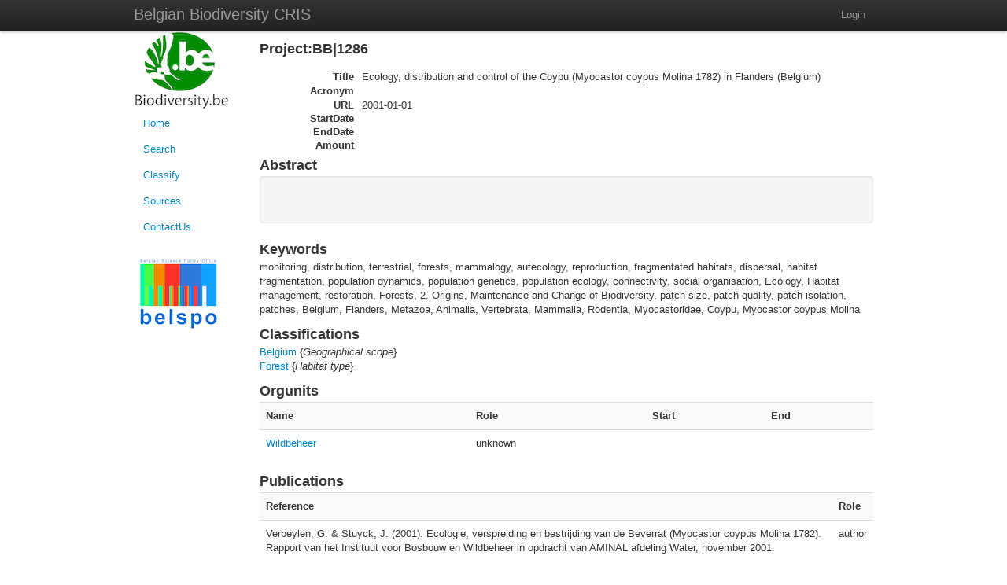

--- FILE ---
content_type: text/html; charset=utf-8
request_url: http://biobel.biodiversity.be/projects/886
body_size: 4728
content:
<!DOCTYPE html>
<html lang="en">
<head>
  <title>BeCRIS</title>
  <link href="http://biobel.biodiversity.be/stylesheets/becris.css?1728382195" media="screen" rel="stylesheet" type="text/css" />
<link href="http://biobel.biodiversity.be/stylesheets/bootstrap.css?1728382195" media="screen" rel="stylesheet" type="text/css" />
<link href="http://biobel.biodiversity.be/stylesheets/bootstrap-responsive.css?1728382195" media="screen" rel="stylesheet" type="text/css" />
<link href="http://biobel.biodiversity.be/stylesheets/bootstrap-responsive.min.css?1728382195" media="screen" rel="stylesheet" type="text/css" />
<link href="http://biobel.biodiversity.be/stylesheets/bootstrap.min.css?1728382195" media="screen" rel="stylesheet" type="text/css" />
  <script src="http://biobel.biodiversity.be/javascripts/prototype.js?1728382195" type="text/javascript"></script>
<script src="http://biobel.biodiversity.be/javascripts/effects.js?1728382195" type="text/javascript"></script>
<script src="http://biobel.biodiversity.be/javascripts/dragdrop.js?1728382195" type="text/javascript"></script>
<script src="http://biobel.biodiversity.be/javascripts/controls.js?1728382195" type="text/javascript"></script>
<script src="http://biobel.biodiversity.be/javascripts/rails.js?1728382195" type="text/javascript"></script>
<script src="http://biobel.biodiversity.be/javascripts/application.js?1728382195" type="text/javascript"></script>
  <meta name="csrf-param" content="authenticity_token"/>
<meta name="csrf-token" content="5aJwNnLWv8dsUQhjfollpdYg&#47;cTBxFX+y9nGKend7&#47;U="/>
</head>
<body data-offset="50">
<!-- Navbar ================================================== -->
<div class="navbar navbar-fixed-top">
  <div class="navbar-inner">
    <div class="container">
	<a class="brand" href="#">Belgian Biodiversity CRIS</a>
	<ul class="nav pull-right">
	
	<li><a href="/signin">Login</a></li>
	</ul>
    </div>
  </div>
</div>
<div class="container">
<div class="row-fluid">
<!-- Sidebar ================================================== -->
    <div class="span2">
	<a href="http://www.biodiversity.be"><img alt="Bbpf" src="http://biobel.biodiversity.be/images/BBPF.PNG?1728382195" /></a>

	<ul class="nav nav-pills nav-stacked">
	<li><a href="/">Home</a></li>
	<li><a href="/search">Search</a></li>
	<li><a href="/schemes">Classify</a></li>
	<li><a href="/sources">Sources</a></li>
	<li><a href="/contact">ContactUs</a></li>
	</ul>

	<a href="http://www.belspo.be"><img alt="Belspo" src="http://biobel.biodiversity.be/images/Belspo.png?1728382195" /></a>
</div>
<!-- Body ================================================== -->
    <div class="span10">
	<p id="notice"></p>

<h3>Project:BB|1286</h3>

<dl class="dl-horizontal">
<dt>Title</dt><dd>Ecology, distribution and control of the Coypu (Myocastor coypus Molina 1782) in Flanders (Belgium)</dd>
<dt>Acronym</dt><dd>&nbsp;</dd>
<dt>URL</dt><dd><a href=""></a></dd>
<dt>StartDate</dt><dd>2001-01-01</dd>
<dt>EndDate</dt><dd>&nbsp;</dd>
<dt>Amount</dt><dd>&nbsp;</dd>
</dl>

<h3>Abstract</h3>
<div class="well">
<p></p>
</div>
<h3>Keywords</h3>
<p>monitoring, distribution, terrestrial, forests, mammalogy, autecology, reproduction, fragmentated habitats, dispersal, habitat fragmentation, population dynamics, population genetics, population ecology, connectivity, social organisation, Ecology, Habitat management, restoration, Forests, 2. Origins, Maintenance and Change of Biodiversity, patch size, patch quality, patch isolation, patches, Belgium, Flanders, Metazoa, Animalia, Vertebrata, Mammalia, Rodentia, Myocastoridae, Coypu, Myocastor coypus Molina</p>

<h3>Classifications</h3>
<p><a href="/classifications/337">Belgium</a> {<i>Geographical scope</i>}<br>
<a href="/classifications/747">Forest</a> {<i>Habitat type</i>}<br>

</p>



<h3>Orgunits</h3>
<table class="table table-striped">
<tr>
  <th>Name</th>
  <th>Role</th>
  <th>Start</th>
  <th>End</th>
</tr>
<tr>
  <td><a href="/orgunits/264">Wildbeheer</a></td>
  <td>unknown</td>
  <td></td>
  <td></td>
</tr>

</table>


<h3>Publications</h3>
<table class="table table-striped">
<tr>
  <th>Reference</th>
  <th>Role</th>
</tr>

<tr>
  <td>Verbeylen, G. &amp; Stuyck, J. (2001).  Ecologie, verspreiding en bestrijding van de Beverrat (Myocastor coypus Molina 1782).  Rapport van het Instituut voor Bosbouw en Wildbeheer in opdracht van AMINAL afdeling Water, november 2001.</td>
  <td>author</td>
</tr>
</table>

<p><small>created:2011-12-14 14:18:59 UTC, source:<a href="/sources/3">biodiv</a></small></p>

    </div>
</div>
<!-- Bottom ================================================== -->
    <div class="row pull-right">© 2012 by the Belgian Biodiversity Platform</div>
</body>
</html>


--- FILE ---
content_type: text/css
request_url: http://biobel.biodiversity.be/stylesheets/becris.css?1728382195
body_size: 25
content:
body {
  padding: 40px;
}